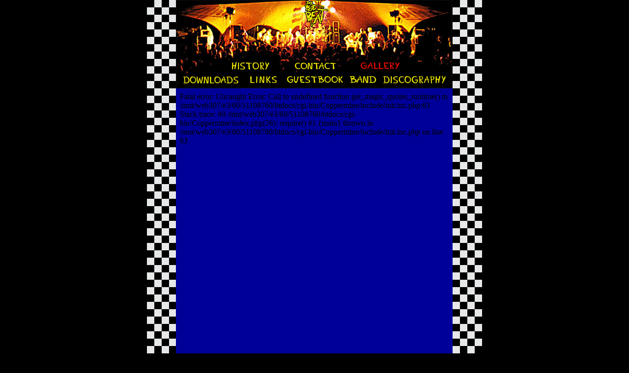

--- FILE ---
content_type: text/html
request_url: http://blue-beat.de/gallery.html
body_size: 9476
content:
<!DOCTYPE html PUBLIC "-//W3C//DTD HTML 4.01 Transitional//EN">

<html>

	<head>
<title>The Blue Beat</title>
<meta name="title" content="the blue beat">
<meta name="date" content="2006-01-10">
<meta name="author" content="Jösch">
<meta name="publisher" content="the blue beat">
<meta name="copyright" content="joe">
<meta name="revisit" content="norevisit">
<meta name="expires" content="valuevaluevalue">
<meta name="keywords" content="The Blue Beat, Blue Beat, Ska, Rocksteady, Two-Tone, 2-Tone, Jülich, Off Beat">
<meta name="description" content="Ein SKA Boom ging über Europa und über den großen Teich hinweg und The Blue Beat konnte sich auf SKA Samplern verewigen, die weltweit verkauft wurden.">
<meta name="abstract" content="Ein SKA Boom ging über Europa und über den großen Teich hinweg und The Blue Beat konnte sich auf SKA Samplern verewigen, die weltweit verkauft wurden.">
<meta name="page-topic" content="Ska">
<meta name="page-topic" content="musik">
<meta name="audience" content="alle">
<meta name="robots" content="index,follow">
<meta name="language" content="deutsch">
<meta http-equiv="content-Type" content="text/html; charset=iso-8859-1">
		<meta name="generator" content="Easy Metaman Pro 1.0">
		<csscriptdict>
			<script type="text/javascript"><!--
function newImage(arg) {
	if (document.images) {
		rslt = new Image();
		rslt.src = arg;
		return rslt;
	}
}
function changeImages() {
	if (document.images && (preloadFlag == true)) {
		for (var i=0; i<changeImages.arguments.length; i+=2) {
			document[changeImages.arguments[i]].src = changeImages.arguments[i+1];
		}
	}
}

// --></script>
		</csscriptdict>
		<csactiondict>
			<script type="text/javascript"><!--
var preloadFlag = false;
function preloadImages() {
	if (document.images) {
		over_BB_Logo = newImage(/*URL*/'Buttons/BB_Logo_Over.gif');
		over_History = newImage(/*URL*/'Buttons/History_Over.gif');
		over_Contact = newImage(/*URL*/'Buttons/Contact_Over.gif');
		over_Downloads = newImage(/*URL*/'Buttons/Downloads_Over.gif');
		over_Links = newImage(/*URL*/'Buttons/Links_Over.gif');
		over_Guestbook = newImage(/*URL*/'Buttons/Guestbook_Over.gif');
		over_Pics = newImage(/*URL*/'Buttons/Band_Over.gif');
		over_Discography = newImage(/*URL*/'Buttons/Discography_Over.gif');
		over_Gallery_Base = newImage(/*URL*/'Buttons/Gallery_Over.gif');
		preloadFlag = true;
	}
}

// --></script>
		</csactiondict>
	</head>

	<body onload="preloadImages();" bgcolor="#00000" link="#ffff66" vlink="#ffff66" alink="red" leftmargin="0" marginheight="0" marginwidth="0" topmargin="0">
		<table width="682" border="0" cellspacing="0" cellpadding="0" align="center">
			<tr height="180">
				<td rowspan="2" align="right" width="60" background="Bilder/Schachbrett.gif"></td>
				<td width="562" height="180">
					<table width="562" border="0" cellspacing="0" cellpadding="0" background="Bilder/kopf_buttons.jpg" cool gridx="4" gridy="4" height="180" showgridx showgridy usegridx usegridy>
						<csgroup locked name="09D174A0"></csgroup>
						<tr height="124">
							<td width="260" height="124" colspan="6"></td>
							<td width="92" height="124" valign="top" align="left" xpos="260" csgroup="09D174A0"><a onmouseover="changeImages( /*CMP*/'BB_Logo',/*URL*/'Buttons/BB_Logo_Over.gif');return true" onmouseout="changeImages( /*CMP*/'BB_Logo',/*URL*/'Buttons/BB_Logo_Base.gif');return true" href="index.html"><img src="Buttons/BB_Logo_Base.gif" alt="" name="BB_Logo" width="51" height="56" border="0"></a></td>
							<td width="209" height="124" colspan="3"></td>
							<td width="1" height="124"><spacer type="block" width="1" height="124"></td>
						</tr>
						<tr height="28">
							<td width="112" height="28" colspan="2"></td>
							<td width="112" height="28" colspan="2" valign="top" align="left" xpos="112" csgroup="09D174A0"><a onmouseover="changeImages( /*CMP*/'History',/*URL*/'Buttons/History_Over.gif');return true" onmouseout="changeImages( /*CMP*/'History',/*URL*/'Buttons/History_Base.gif');return true" href="History.html"><img src="Buttons/History_Base.gif" alt="" name="History" width="80" height="20" border="0"></a></td>
							<td width="16" height="28"></td>
							<td width="112" height="28" colspan="2" valign="top" align="left" xpos="240" csgroup="09D174A0"><a onmouseover="changeImages( /*CMP*/'Contact',/*URL*/'Buttons/Contact_Over.gif');return true" onmouseout="changeImages( /*CMP*/'Contact',/*URL*/'Buttons/Contact_Base.gif');return true" href="contact.html"><img src="Buttons/Contact_Base.gif" alt="Impressum" name="Contact" width="88" height="19" border="0"></a></td>
							<td width="20" height="28"></td>
							<td width="189" height="28" colspan="2" valign="top" align="left" xpos="372" csgroup="09D174A0"><img src="Buttons/Gallery_Over.gif" alt="" name="Gallery_Base" height="19" width="87" border="0"></td>
							<td width="1" height="28"><spacer type="block" width="1" height="28"></td>
						</tr>
						<tr height="27">
							<td width="12" height="27"></td>
							<td width="136" height="27" colspan="2" valign="top" align="left" xpos="12" csgroup="09D174A0"><a onmouseover="changeImages( /*CMP*/'Downloads',/*URL*/'Buttons/Downloads_Over.gif');return true" onmouseout="changeImages( /*CMP*/'Downloads',/*URL*/'Buttons/Downloads_Base.gif');return true" href="downloads.html"><img src="Buttons/Downloads_Base.gif" alt="" name="Downloads" width="118" height="20" border="0"></a></td>
							<td width="76" height="27" valign="top" align="left" xpos="148" csgroup="09D174A0"><a onmouseover="changeImages( /*CMP*/'Links',/*URL*/'Buttons/Links_Over.gif');return true" onmouseout="changeImages( /*CMP*/'Links',/*URL*/'Buttons/Links_Base.gif');return true" href="links.html"><img src="Buttons/Links_Base.gif" alt="" name="Links" width="59" height="19" border="0"></a></td>
							<td width="128" height="27" colspan="3" valign="top" align="left" xpos="224" csgroup="09D174A0"><a onmouseover="changeImages( /*CMP*/'Guestbook',/*URL*/'Buttons/Guestbook_Over.gif');return true" onmouseout="changeImages( /*CMP*/'Guestbook',/*URL*/'Buttons/Guestbook_Base.gif');return true" href="guestbook.html"><img src="Buttons/Guestbook_Base.gif" alt="" name="Guestbook" width="118" height="19" border="0"></a></td>
							<td width="68" height="27" colspan="2" valign="top" align="left" xpos="352" csgroup="09D174A0"><a onmouseover="changeImages( /*CMP*/'Pics',/*URL*/'Buttons/Band_Over.gif');return true" onmouseout="changeImages( /*CMP*/'Pics',/*URL*/'Buttons/Band_Base.gif');return true" href="band.html"><img src="Buttons/Band_Base.gif" alt="" name="Pics" width="57" height="19" border="0"></a></td>
							<td width="141" height="27" valign="top" align="left" xpos="420" csgroup="09D174A0"><a onmouseover="changeImages( /*CMP*/'Discography',/*URL*/'Buttons/Discography_Over.gif');return true" onmouseout="changeImages( /*CMP*/'Discography',/*URL*/'Buttons/Discography_Base.gif');return true" href="discography.html"><img src="Buttons/Discography_Base.gif" alt="" name="Discography" width="131" height="20" border="0"></a></td>
							<td width="1" height="27"><spacer type="block" width="1" height="27"></td>
						</tr>
						<tr height="1" cntrlrow>
							<td width="12" height="1"><spacer type="block" width="12" height="1"></td>
							<td width="100" height="1"><spacer type="block" width="100" height="1"></td>
							<td width="36" height="1"><spacer type="block" width="36" height="1"></td>
							<td width="76" height="1"><spacer type="block" width="76" height="1"></td>
							<td width="16" height="1"><spacer type="block" width="16" height="1"></td>
							<td width="20" height="1"><spacer type="block" width="20" height="1"></td>
							<td width="92" height="1"><spacer type="block" width="92" height="1"></td>
							<td width="20" height="1"><spacer type="block" width="20" height="1"></td>
							<td width="48" height="1"><spacer type="block" width="48" height="1"></td>
							<td width="141" height="1"><spacer type="block" width="141" height="1"></td>
							<td width="1" height="1"></td>
						</tr>
					</table>
					<a href="#"></a></td>
				<td rowspan="2" align="left" width="60" background="Bilder/Schachbrett.gif"></td>
			</tr>
			<tr>
				<td bgcolor="#000099">
					<div align="center">
						<table width="563" border="0" cellspacing="0" cellpadding="0" cool gridx="8" gridy="8" height="1000" showgridx showgridy usegridx usegridy>
							<tr height="999">
								<td width="562" height="1000" rowspan="2" valign="top" align="left" xpos="0">
									<table width="562" border="0" cellspacing="0" cellpadding="0" height="1000">
										<tr>
											<td>
												<iframe name="iframe" src="http://www.blue-beat.de/cgi-bin/Coppermine/index.php" width="562" height="1500" frameborder="0" scrolling="no" align="center">
													<a href="http://www.blue-beat.de/cgi-bin/twg15/twg/index.php"></a><a href="http://www.blue-beat.de/cgi-bin/twg15/twg/index.php"></a>
												</iframe>
											</td>
										</tr>
									</table>
								</td>
								<td width="1" height="999"><spacer type="block" width="1" height="999"></td>
							</tr>
							<tr height="1" cntrlrow>
								<td width="1" height="1"></td>
							</tr>
						</table>
					</div>
				</td>
			</tr>
		</table>
	</body>


</html>

































--- FILE ---
content_type: text/html; charset=UTF-8
request_url: http://www.blue-beat.de/cgi-bin/Coppermine/index.php
body_size: 377
content:

Fatal error: Uncaught Error: Call to undefined function get_magic_quotes_runtime() in /mnt/web307/e3/60/51108760/htdocs/cgi-bin/Coppermine/include/init.inc.php:63
Stack trace:
#0 /mnt/web307/e3/60/51108760/htdocs/cgi-bin/Coppermine/index.php(26): require()
#1 {main}
  thrown in /mnt/web307/e3/60/51108760/htdocs/cgi-bin/Coppermine/include/init.inc.php on line 63
